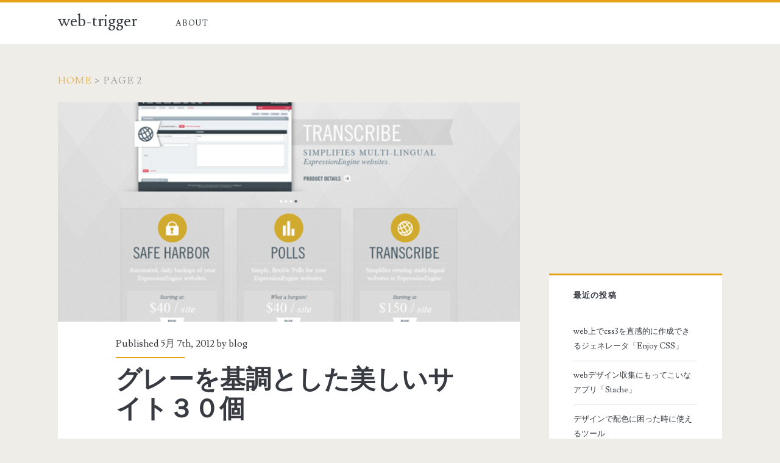

--- FILE ---
content_type: text/html; charset=UTF-8
request_url: http://blog.alan-trigger.info/?paged=2
body_size: 35553
content:
<!DOCTYPE html>
<html lang="ja">

<head>

    <!--[if lt IE 7 ]> <html class="ie6"> <![endif]-->
    <!--[if IE 7 ]>    <html class="ie7"> <![endif]-->
    <!--[if IE 8 ]>    <html class="ie8"> <![endif]-->
    <!--[if lt IE 9]>
        <script src="http://blog.alan-trigger.info/wp-content/themes/ignite/js/html5shiv/html5shiv.js"></script>
    <![endif]-->
    <!--[if IE 9 ]><html class="ie9"> <![endif]-->
    <!--[if (gt IE 9)|!(IE)]><!--> <html> <!--<![endif]-->
    
    <meta charset="UTF-8" />
    <title>web-trigger - 2/3 - </title>

    <!-- set width to the device viewing the site -->
    <meta name="viewport" content="width=device-width" />

    
<!-- This site is optimized with the Yoast WordPress SEO plugin v1.1.5 - http://yoast.com/wordpress/seo/ -->
<link rel="canonical" href="http://blog.alan-trigger.info/?paged=2" />
<link rel="prev" href="http://blog.alan-trigger.info/" />
<link rel="next" href="http://blog.alan-trigger.info/?paged=3" />
<meta name="robots" content="noindex,follow"/>
<!-- / Yoast WordPress SEO plugin. -->

<meta name="generator" content="WordPress 3.8.41" />
<meta name="template" content="Ignite 1.03" />
<link rel="alternate" type="application/rss+xml" title="web-trigger &raquo; フィード" href="http://blog.alan-trigger.info/?feed=rss2" />
<link rel="alternate" type="application/rss+xml" title="web-trigger &raquo; コメントフィード" href="http://blog.alan-trigger.info/?feed=comments-rss2" />
<link rel='stylesheet' id='style-css'  href='http://blog.alan-trigger.info/wp-content/themes/ignite/style.min.css?ver=1.03' type='text/css' media='all' />
<link rel='stylesheet' id='gallery-css'  href='http://blog.alan-trigger.info/wp-content/themes/ignite/library/css/gallery.min.css?ver=20130526' type='text/css' media='all' />
<link rel='stylesheet' id='contact-form-7-css'  href='http://blog.alan-trigger.info/wp-content/plugins/contact-form-7/includes/css/styles.css?ver=3.6' type='text/css' media='all' />
<link rel='stylesheet' id='google-fonts-css'  href='//fonts.googleapis.com/css?family=Lusitana%3A400%2C700&#038;ver=3.8.41' type='text/css' media='all' />
<link rel='stylesheet' id='font-awesome-css'  href='http://blog.alan-trigger.info/wp-content/themes/ignite/assets/font-awesome/css/font-awesome.min.css?ver=3.8.41' type='text/css' media='all' />
<link rel='stylesheet' id='core3.0-css'  href='http://blog.alan-trigger.info/wp-content/plugins/wp-syntaxhighlighter/syntaxhighlighter3/styles/shCore.css?ver=3.0' type='text/css' media='all' />
<link rel='stylesheet' id='core-Eclipse3.0-css'  href='http://blog.alan-trigger.info/wp-content/plugins/wp-syntaxhighlighter/syntaxhighlighter3/styles/shCoreEclipse.css?ver=3.0' type='text/css' media='all' />
<link rel='stylesheet' id='theme-Eclipse3.0-css'  href='http://blog.alan-trigger.info/wp-content/plugins/wp-syntaxhighlighter/syntaxhighlighter3/styles/shThemeEclipse.css?ver=3.0' type='text/css' media='all' />
<script type='text/javascript' src='http://blog.alan-trigger.info/wp-includes/js/jquery/jquery.js?ver=1.10.2'></script>
<script type='text/javascript' src='http://blog.alan-trigger.info/wp-includes/js/jquery/jquery-migrate.min.js?ver=1.2.1'></script>
<link rel="EditURI" type="application/rsd+xml" title="RSD" href="http://blog.alan-trigger.info/xmlrpc.php?rsd" />
<link rel="wlwmanifest" type="application/wlwmanifest+xml" href="http://blog.alan-trigger.info/wp-includes/wlwmanifest.xml" /> 

<!-- WP SyntaxHighlighter Ver.1.7.1 CSS for code Begin -->
<style type='text/css'>
.syntaxhighlighter,
.syntaxhighlighter a,
.syntaxhighlighter div,
.syntaxhighlighter code,
.syntaxhighlighter table,
.syntaxhighlighter table td,
.syntaxhighlighter table tr,
.syntaxhighlighter table tbody,
.syntaxhighlighter table thead,
.syntaxhighlighter table caption,
.syntaxhighlighter textarea {
font-size: 12px !important; /* Set the font size in pixels */  
font-family: "Consolas", "Bitstream Vera Sans Mono", "Courier New", Courier, monospace !important; /* Set the font type */  
}
.syntaxhighlighter table caption {
/* For Title(Caption) */  
font-size: 14px !important; /* Set the font size in pixels */  
font-family: "Consolas", "Bitstream Vera Sans Mono", "Courier New", Courier, monospace !important; /* Set the font type */  
}
.syntaxhighlighter.nogutter td.code .line {
/* Set the left padding space when no-gutter in ver. 3.0 */  
padding-left: 3px !important;
}
.syntaxhighlighter {
/* For Chrome/Safari(WebKit) */  
/* Hide the superfluous vertical scrollbar in ver. 3.0 */  
overflow-y: hidden !important;
padding: 1px !important;
}
.widget-area.syntaxhighlighter a,
.widget-area.syntaxhighlighter div,
.widget-area.syntaxhighlighter code,
.widget-area.syntaxhighlighter table,
.widget-area.syntaxhighlighter table td,
.widget-area.syntaxhighlighter table tr,
.widget-area.syntaxhighlighter table tbody,
.widget-area.syntaxhighlighter table thead,
.widget-area.syntaxhighlighter table caption,
.widget-area.syntaxhighlighter textarea {
/* For Widget */  
font-size: 14px !important; /* Set the font size in pixels */  
font-family: "Consolas", "Bitstream Vera Sans Mono", "Courier New", Courier, monospace !important; /* Set the font type */  
}
.widget-area table caption {
/* For Widget */  
/* For Title(Caption) */  
font-size: 10px !important; /* Set the font size in pixels */  
font-family: "Consolas", "Bitstream Vera Sans Mono", "Courier New", Courier, monospace !important; /* Set the font type */  
}
</style>
<!-- WP SyntaxHighlighter Ver.1.7.1 CSS for code End -->

</head>

<body id="ignite" class="home blog paged paged-2">

<!--skip to content link-->
<a class="skip-content" href="#main">Skip to content</a>

<header class="site-header" id="site-header" role="banner">

	<div class="title-info">
		<h1 class='site-title'><a href='http://blog.alan-trigger.info' title='web-trigger'>web-trigger</a></h1>	</div>
	
	<button id="toggle-navigation" class="toggle-navigation"><i class="fa fa-bars"></i></button>

<div class="menu-container menu-primary" id="menu-primary" role="navigation">

    <p></p>

    <div class="menu-unset"><ul><li class="page_item page-item-2"><a href="http://blog.alan-trigger.info/?page_id=2">about</a></li></ul></div>

    
</div><!-- #menu-primary .menu-container -->
</header>
<div id="overflow-container" class="overflow-container">

    
		<div class="breadcrumb-trail breadcrumbs" itemprop="breadcrumb"><span class="trail-begin"><a href="http://blog.alan-trigger.info" title="web-trigger" rel="home">Home</a></span>
			 <span class="sep">></span> <span class="trail-end">Page 2</span>
		</div>    <div id="main" class="main" role="main">   
    <div class='excerpt hentry post publish post-1 odd author-blog category-4 has-featured-image'>
    	<div class='featured-image' style="background-image: url('http://blog.alan-trigger.info/wp-content/uploads/2012/05/gray_webdesign_inspiration_05_eeharbor.jpg')"></div>        <div class="excerpt-meta-top">
            Published 5月 7th, 2012 by <a href="http://blog.alan-trigger.info/?author=1" title="blog による投稿" rel="author">blog</a>        </div>
		<div class='excerpt-header'>
			<h1 class='excerpt-title'>
				<a href="http://blog.alan-trigger.info/?p=169">グレーを基調とした美しいサイト３０個</a>
			</h1>
		</div>
		<div class='excerpt-content'>
			<article>
				<p>グレーベースでのwebサイトが増えてきているような気がします&#8230;</p>
<p><a class='more-link' href='http://blog.alan-trigger.info/?p=169'>Read More <span class='screen-reader-text'>グレーを基調とした美しいサイト３０個</span></a></p>			</article>
		</div>
        <div class="excerpt-categories"><p><i class='fa fa-folder-open'></i><a href="http://blog.alan-trigger.info/?cat=4" title="View all posts in デザイン・配色">デザイン・配色</a></p></div>
        <div class="excerpt-tags"></div>
	</div>
    <div class='excerpt hentry post publish post-2 even alt author-blog category-4 has-featured-image'>
    	<div class='featured-image' style="background-image: url('http://blog.alan-trigger.info/wp-content/uploads/2012/05/0261-06_minimalist_portfolio_webdesign_inspiratio_igorzagnienski.jpg')"></div>        <div class="excerpt-meta-top">
            Published 5月 2nd, 2012 by <a href="http://blog.alan-trigger.info/?author=1" title="blog による投稿" rel="author">blog</a>        </div>
		<div class='excerpt-header'>
			<h1 class='excerpt-title'>
				<a href="http://blog.alan-trigger.info/?p=160">ミニマルなデザインのポートフォリオサイト３０個</a>
			</h1>
		</div>
		<div class='excerpt-content'>
			<article>
				<p>ミニマルなデザインのサイトの紹介です。 非常に綺麗で洗練され&#8230;</p>
<p><a class='more-link' href='http://blog.alan-trigger.info/?p=160'>Read More <span class='screen-reader-text'>ミニマルなデザインのポートフォリオサイト３０個</span></a></p>			</article>
		</div>
        <div class="excerpt-categories"><p><i class='fa fa-folder-open'></i><a href="http://blog.alan-trigger.info/?cat=4" title="View all posts in デザイン・配色">デザイン・配色</a></p></div>
        <div class="excerpt-tags"></div>
	</div>
    <div class='excerpt hentry post publish post-3 odd author-blog category-4 has-featured-image'>
    	<div class='featured-image' style="background-image: url('http://blog.alan-trigger.info/wp-content/uploads/2012/04/TokioLab-Realizzazione-Siti-Web-Milano.jpg')"></div>        <div class="excerpt-meta-top">
            Published 4月 18th, 2012 by <a href="http://blog.alan-trigger.info/?author=1" title="blog による投稿" rel="author">blog</a>        </div>
		<div class='excerpt-header'>
			<h1 class='excerpt-title'>
				<a href="http://blog.alan-trigger.info/?p=139">縦長のページで、スクロールアニメーションがあるサイト</a>
			</h1>
		</div>
		<div class='excerpt-content'>
			<article>
				<p>最近縦長のページを見かけることが多くなってきています。 コン&#8230;</p>
<p><a class='more-link' href='http://blog.alan-trigger.info/?p=139'>Read More <span class='screen-reader-text'>縦長のページで、スクロールアニメーションがあるサイト</span></a></p>			</article>
		</div>
        <div class="excerpt-categories"><p><i class='fa fa-folder-open'></i><a href="http://blog.alan-trigger.info/?cat=4" title="View all posts in デザイン・配色">デザイン・配色</a></p></div>
        <div class="excerpt-tags"></div>
	</div>
    <div class='excerpt hentry post publish post-4 even alt author-blog category-wordpress has-featured-image'>
    	<div class='featured-image' style="background-image: url('http://blog.alan-trigger.info/wp-content/uploads/2012/04/03.jpg')"></div>        <div class="excerpt-meta-top">
            Published 4月 17th, 2012 by <a href="http://blog.alan-trigger.info/?author=1" title="blog による投稿" rel="author">blog</a>        </div>
		<div class='excerpt-header'>
			<h1 class='excerpt-title'>
				<a href="http://blog.alan-trigger.info/?p=134">シンプル、ミニマルなフリーのwordpressテーマ20個</a>
			</h1>
		</div>
		<div class='excerpt-content'>
			<article>
				<p>なかなか高品質なテーマがフリーでゲットできます。 こうゆうの&#8230;</p>
<p><a class='more-link' href='http://blog.alan-trigger.info/?p=134'>Read More <span class='screen-reader-text'>シンプル、ミニマルなフリーのwordpressテーマ20個</span></a></p>			</article>
		</div>
        <div class="excerpt-categories"><p><i class='fa fa-folder-open'></i><a href="http://blog.alan-trigger.info/?cat=8" title="View all posts in WordPress">WordPress</a></p></div>
        <div class="excerpt-tags"></div>
	</div>
    <div class='excerpt hentry post publish post-5 odd author-blog category-web no-featured-image'>
    	        <div class="excerpt-meta-top">
            Published 4月 11th, 2012 by <a href="http://blog.alan-trigger.info/?author=1" title="blog による投稿" rel="author">blog</a>        </div>
		<div class='excerpt-header'>
			<h1 class='excerpt-title'>
				<a href="http://blog.alan-trigger.info/?p=128">デザインをする時にあると便利なPSD素材。しかも無料！</a>
			</h1>
		</div>
		<div class='excerpt-content'>
			<article>
				<p>・Facebookの新しいタイムラインをデザインする際に便利&#8230;</p>
<p><a class='more-link' href='http://blog.alan-trigger.info/?p=128'>Read More <span class='screen-reader-text'>デザインをする時にあると便利なPSD素材。しかも無料！</span></a></p>			</article>
		</div>
        <div class="excerpt-categories"><p><i class='fa fa-folder-open'></i><a href="http://blog.alan-trigger.info/?cat=17" title="View all posts in web素材">web素材</a></p></div>
        <div class="excerpt-tags"></div>
	</div>
    <div class='excerpt hentry post publish post-6 even alt author-blog category-web no-featured-image'>
    	        <div class="excerpt-meta-top">
            Published 3月 28th, 2012 by <a href="http://blog.alan-trigger.info/?author=1" title="blog による投稿" rel="author">blog</a>        </div>
		<div class='excerpt-header'>
			<h1 class='excerpt-title'>
				<a href="http://blog.alan-trigger.info/?p=122">web制作に関わる人のための・・・</a>
			</h1>
		</div>
		<div class='excerpt-content'>
			<article>
				<p>WebDesignBlogSearch &#8211; We&#8230;</p>
<p><a class='more-link' href='http://blog.alan-trigger.info/?p=122'>Read More <span class='screen-reader-text'>web制作に関わる人のための・・・</span></a></p>			</article>
		</div>
        <div class="excerpt-categories"><p><i class='fa fa-folder-open'></i><a href="http://blog.alan-trigger.info/?cat=7" title="View all posts in webサービス紹介(制作サポート系)">webサービス紹介(制作サポート系)</a></p></div>
        <div class="excerpt-tags"></div>
	</div>
    <div class='excerpt hentry post publish post-7 odd author-blog category-jquery no-featured-image'>
    	        <div class="excerpt-meta-top">
            Published 3月 21st, 2012 by <a href="http://blog.alan-trigger.info/?author=1" title="blog による投稿" rel="author">blog</a>        </div>
		<div class='excerpt-header'>
			<h1 class='excerpt-title'>
				<a href="http://blog.alan-trigger.info/?p=116">カルーセルスライダーbxSlider</a>
			</h1>
		</div>
		<div class='excerpt-content'>
			<article>
				<p>webサイトのメインビジュアルやバナーの箇所で使われる便利な&#8230;</p>
<p><a class='more-link' href='http://blog.alan-trigger.info/?p=116'>Read More <span class='screen-reader-text'>カルーセルスライダーbxSlider</span></a></p>			</article>
		</div>
        <div class="excerpt-categories"><p><i class='fa fa-folder-open'></i><a href="http://blog.alan-trigger.info/?cat=6" title="View all posts in jQuery">jQuery</a></p></div>
        <div class="excerpt-tags"></div>
	</div>
    <div class='excerpt hentry post publish post-8 even alt author-blog category-web has-featured-image'>
    	<div class='featured-image' style="background-image: url('http://blog.alan-trigger.info/wp-content/uploads/2012/03/Screenshot_11.jpg')"></div>        <div class="excerpt-meta-top">
            Published 3月 14th, 2012 by <a href="http://blog.alan-trigger.info/?author=1" title="blog による投稿" rel="author">blog</a>        </div>
		<div class='excerpt-header'>
			<h1 class='excerpt-title'>
				<a href="http://blog.alan-trigger.info/?p=102">35個の高品質でフリーなHTMLテンプレート</a>
			</h1>
		</div>
		<div class='excerpt-content'>
			<article>
				<p>ポートフォリオのためのHTMLサイトのテンプレートです。 写&#8230;</p>
<p><a class='more-link' href='http://blog.alan-trigger.info/?p=102'>Read More <span class='screen-reader-text'>35個の高品質でフリーなHTMLテンプレート</span></a></p>			</article>
		</div>
        <div class="excerpt-categories"><p><i class='fa fa-folder-open'></i><a href="http://blog.alan-trigger.info/?cat=17" title="View all posts in web素材">web素材</a></p></div>
        <div class="excerpt-tags"></div>
	</div>
    <div class='excerpt hentry post publish post-9 odd author-blog category-web no-featured-image'>
    	        <div class="excerpt-meta-top">
            Published 3月 14th, 2012 by <a href="http://blog.alan-trigger.info/?author=1" title="blog による投稿" rel="author">blog</a>        </div>
		<div class='excerpt-header'>
			<h1 class='excerpt-title'>
				<a href="http://blog.alan-trigger.info/?p=108">ストライプ、チェック柄のパターンを作ってみた</a>
			</h1>
		</div>
		<div class='excerpt-content'>
			<article>
				<p>デザインの案件で必要になったので、今後好きな色にしたい時に簡&#8230;</p>
<p><a class='more-link' href='http://blog.alan-trigger.info/?p=108'>Read More <span class='screen-reader-text'>ストライプ、チェック柄のパターンを作ってみた</span></a></p>			</article>
		</div>
        <div class="excerpt-categories"><p><i class='fa fa-folder-open'></i><a href="http://blog.alan-trigger.info/?cat=17" title="View all posts in web素材">web素材</a></p></div>
        <div class="excerpt-tags"></div>
	</div>
    <div class='excerpt hentry post publish post-10 even alt author-blog category-16 has-featured-image'>
    	<div class='featured-image' style="background-image: url('http://blog.alan-trigger.info/wp-content/uploads/2012/03/Screenshot_1.jpg')"></div>        <div class="excerpt-meta-top">
            Published 3月 9th, 2012 by <a href="http://blog.alan-trigger.info/?author=1" title="blog による投稿" rel="author">blog</a>        </div>
		<div class='excerpt-header'>
			<h1 class='excerpt-title'>
				<a href="http://blog.alan-trigger.info/?p=98">Photoshopで作れる高品質なアイコンのチュートリアル</a>
			</h1>
		</div>
		<div class='excerpt-content'>
			<article>
				<p>Photoshopで制作してあるキレイなアイコンのチュートリ&#8230;</p>
<p><a class='more-link' href='http://blog.alan-trigger.info/?p=98'>Read More <span class='screen-reader-text'>Photoshopで作れる高品質なアイコンのチュートリアル</span></a></p>			</article>
		</div>
        <div class="excerpt-categories"><p><i class='fa fa-folder-open'></i><a href="http://blog.alan-trigger.info/?cat=16" title="View all posts in チュートリアル">チュートリアル</a></p></div>
        <div class="excerpt-tags"></div>
	</div>

           
    <div class="loop-pagination-container">
        <nav class="pagination loop-pagination"><a class="prev page-numbers" href="/">&laquo; 前へ</a>
<a class='page-numbers' href='/'>1</a>
<span class='page-numbers current'>2</span>
<a class='page-numbers' href='/?paged=3'>3</a>
<a class="next page-numbers" href="/?paged=3">次へ &raquo;</a></nav>    </div><iframe src="http://rcm-fe.amazon-adsystem.com/e/cm?t=alantrigger-22&o=9&p=48&l=ur1&category=pc_store&f=ifr" width="728" height="90" scrolling="no" border="0" marginwidth="0" style="border:none;" frameborder="0"></iframe>
    
</div> <!-- .main -->

<div id="sidebar-primary-container" class="sidebar-primary-container">
    
    <div class="sidebar sidebar-primary" id="sidebar-primary" role="complementary">
<script async src="//pagead2.googlesyndication.com/pagead/js/adsbygoogle.js"></script>
<!-- スクエア250 -->
<ins class="adsbygoogle"
     style="display:inline-block;width:250px;height:250px"
     data-ad-client="ca-pub-4404786260064645"
     data-ad-slot="6371538492"></ins>
<script>
(adsbygoogle = window.adsbygoogle || []).push({});
</script>

        		<section id="recent-posts-2" class="widget widget_recent_entries widget-widget_recent_entries">		<h3 class="widget-title">最近の投稿</h3>		<ul>
					<li>
				<a href="http://blog.alan-trigger.info/?p=297">web上でcss3を直感的に作成できるジェネレータ「Enjoy CSS」</a>
						</li>
					<li>
				<a href="http://blog.alan-trigger.info/?p=290">webデザイン収集にもってこいなアプリ「Stache」</a>
						</li>
					<li>
				<a href="http://blog.alan-trigger.info/?p=253">デザインで配色に困った時に使えるツール</a>
						</li>
					<li>
				<a href="http://blog.alan-trigger.info/?p=244">IE対策 &#8211; IEと仲良く付き合う方法 -</a>
						</li>
					<li>
				<a href="http://blog.alan-trigger.info/?p=235">スマートフォンで縦向き、横向き時のイベントを取得する</a>
						</li>
				</ul>
		</section><section id="hybrid-categories-2" class="widget categories widget-categories"><h3 class="widget-title">カテゴリー</h3><ul class="xoxo categories"><li class="cat-item cat-item-5"><a href="http://blog.alan-trigger.info/?cat=5" title="HTML5,css3 に含まれる投稿をすべて表示">HTML5,css3</a></li><li class="cat-item cat-item-6"><a href="http://blog.alan-trigger.info/?cat=6" title="jQuery に含まれる投稿をすべて表示">jQuery</a></li><li class="cat-item cat-item-9"><a href="http://blog.alan-trigger.info/?cat=9" title="MovableType に含まれる投稿をすべて表示">MovableType</a></li><li class="cat-item cat-item-15"><a href="http://blog.alan-trigger.info/?cat=15" title="photoshop に含まれる投稿をすべて表示">photoshop</a><ul class='children'><li class="cat-item cat-item-16"><a href="http://blog.alan-trigger.info/?cat=16" title="チュートリアル に含まれる投稿をすべて表示">チュートリアル</a></li></ul></li><li class="cat-item cat-item-7"><a href="http://blog.alan-trigger.info/?cat=7" title="webサービス紹介(制作サポート系</span> に含まれる投稿をすべて表示">webサービス紹介(制作サポート系</span></a></li><li class="cat-item cat-item-20"><a href="http://blog.alan-trigger.info/?cat=20" title="web制作サポート に含まれる投稿をすべて表示">web制作サポート</a></li><li class="cat-item cat-item-17"><a href="http://blog.alan-trigger.info/?cat=17" title="web素材 に含まれる投稿をすべて表示">web素材</a></li><li class="cat-item cat-item-8"><a href="http://blog.alan-trigger.info/?cat=8" title="WordPress に含まれる投稿をすべて表示">WordPress</a></li><li class="cat-item cat-item-11"><a href="http://blog.alan-trigger.info/?cat=11" title="その他web開発 に含まれる投稿をすべて表示">その他web開発</a></li><li class="cat-item cat-item-13"><a href="http://blog.alan-trigger.info/?cat=13" title="スマートフォン関係 に含まれる投稿をすべて表示">スマートフォン関係</a></li><li class="cat-item cat-item-4"><a href="http://blog.alan-trigger.info/?cat=4" title="デザイン・配色 に含まれる投稿をすべて表示">デザイン・配色</a></li><li class="cat-item cat-item-12"><a href="http://blog.alan-trigger.info/?cat=12" title="バグとかの解決 に含まれる投稿をすべて表示">バグとかの解決</a></li></ul><!-- .xoxo .categories --></section><section id="hybrid-calendar-2" class="widget calendar widget-calendar"><h3 class="widget-title">カレンダー</h3><div class="calendar-wrap"><table id="wp-calendar"><caption>2026年1月</caption><thead><tr><th scope="col" title="月曜日">月</th><th scope="col" title="火曜日">火</th><th scope="col" title="水曜日">水</th><th scope="col" title="木曜日">木</th><th scope="col" title="金曜日">金</th><th scope="col" title="土曜日">土</th><th scope="col" title="日曜日">日</th></tr></thead><tfoot><tr><td colspan="3" id="prev"><a href="http://blog.alan-trigger.info/?m=201408" title="2014年8月の投稿を表示">&laquo; 8月</a></td><td class="pad">&nbsp;</td><td colspan="3" id="next" class="pad">&nbsp;</td></tr></tfoot><tbody><tr><td colspan="3" class="pad">&nbsp;</td><td>1</td><td>2</td><td>3</td><td>4</td></tr><tr><td>5</td><td>6</td><td>7</td><td>8</td><td>9</td><td>10</td><td>11</td></tr><tr><td>12</td><td>13</td><td>14</td><td>15</td><td>16</td><td>17</td><td>18</td></tr><tr><td>19</td><td>20</td><td>21</td><td id="today">22</td><td>23</td><td>24</td><td>25</td></tr><tr><td>26</td><td>27</td><td>28</td><td>29</td><td>30</td><td>31</td><td class="pad" colspan="1">&nbsp;</td></tr></tbody></table></div><!-- .calendar-wrap --></section><section id="hybrid-tags-2" class="widget tags widget-tags"><h3 class="widget-title">Tags</h3><p class="term-cloud post_tag-cloud"><a href='http://blog.alan-trigger.info/?tag=css3' class='tag-link-21' title='1件のトピック' style='font-size: 8pt;'>css3</a> <a href='http://blog.alan-trigger.info/?tag=web%e3%83%84%e3%83%bc%e3%83%ab' class='tag-link-22' title='1件のトピック' style='font-size: 8pt;'>webツール</a> <a href='http://blog.alan-trigger.info/?tag=%e3%83%87%e3%82%b6%e3%82%a4%e3%83%b3' class='tag-link-23' title='1件のトピック' style='font-size: 8pt;'>デザイン</a></p></section><section id="hybrid-search-2" class="widget search widget-search"><h3 class="widget-title">検索</h3><form method="get" class="search-form" id="search-formhybrid-search" action="http://blog.alan-trigger.info/"><div><input class="search-text" type="text" name="s" id="search-texthybrid-search" value="" onfocus="if(this.value==this.defaultValue)this.value='';" onblur="if(this.value=='')this.value=this.defaultValue;" /><input class="search-submit button" name="submit" type="submit" id="search-submithybrid-search" value="検索" /></div></form></section><section id="hybrid-archives-2" class="widget archives widget-archives"><h3 class="widget-title">Archives</h3><ul class="xoxo archives"><li><a href='http://blog.alan-trigger.info/?m=201408'>2014年8月</a></li><li><a href='http://blog.alan-trigger.info/?m=201406'>2014年6月</a></li><li><a href='http://blog.alan-trigger.info/?m=201209'>2012年9月</a></li><li><a href='http://blog.alan-trigger.info/?m=201208'>2012年8月</a></li><li><a href='http://blog.alan-trigger.info/?m=201207'>2012年7月</a></li><li><a href='http://blog.alan-trigger.info/?m=201206'>2012年6月</a></li><li><a href='http://blog.alan-trigger.info/?m=201205'>2012年5月</a></li><li><a href='http://blog.alan-trigger.info/?m=201204'>2012年4月</a></li><li><a href='http://blog.alan-trigger.info/?m=201203'>2012年3月</a></li><li><a href='http://blog.alan-trigger.info/?m=201202'>2012年2月</a></li></ul><!-- .xoxo .archives --></section>		<section id="recent-posts-3" class="widget widget_recent_entries widget-widget_recent_entries">		<h3 class="widget-title">最近の投稿</h3>		<ul>
					<li>
				<a href="http://blog.alan-trigger.info/?p=297">web上でcss3を直感的に作成できるジェネレータ「Enjoy CSS」</a>
						</li>
					<li>
				<a href="http://blog.alan-trigger.info/?p=290">webデザイン収集にもってこいなアプリ「Stache」</a>
						</li>
					<li>
				<a href="http://blog.alan-trigger.info/?p=253">デザインで配色に困った時に使えるツール</a>
						</li>
					<li>
				<a href="http://blog.alan-trigger.info/?p=244">IE対策 &#8211; IEと仲良く付き合う方法 -</a>
						</li>
					<li>
				<a href="http://blog.alan-trigger.info/?p=235">スマートフォンで縦向き、横向き時のイベントを取得する</a>
						</li>
				</ul>
		</section>
    </div><!-- #sidebar-primary -->

</div>

</div> <!-- .overflow-container -->

<footer class="site-footer" role="contentinfo">
    <h3><a href="http://blog.alan-trigger.info">web-trigger</a></h3>
    <span></span>
    
</footer>
<script>
  (function(i,s,o,g,r,a,m){i['GoogleAnalyticsObject']=r;i[r]=i[r]||function(){
  (i[r].q=i[r].q||[]).push(arguments)},i[r].l=1*new Date();a=s.createElement(o),
  m=s.getElementsByTagName(o)[0];a.async=1;a.src=g;m.parentNode.insertBefore(a,m)
  })(window,document,'script','//www.google-analytics.com/analytics.js','ga');

  ga('create', 'UA-17821137-3', 'auto');
  ga('send', 'pageview');

</script>

<!-- WP SyntaxHighlighter Ver.1.7.1 Begin -->
<script type="text/javascript" src="http://blog.alan-trigger.info/wp-content/plugins/wp-syntaxhighlighter/syntaxhighlighter3/scripts/shCore.js?ver=3.0"></script>
<script type="text/javascript" src="http://blog.alan-trigger.info/wp-content/plugins/wp-syntaxhighlighter/syntaxhighlighter3/scripts/shAutoloader.js?ver=3.0"></script>
<script type="text/javascript" src="http://blog.alan-trigger.info/wp-content/plugins/wp-syntaxhighlighter/syntaxhighlighter3/scripts/shBrushXml.js?ver=3.0"></script>
<script type="text/javascript">//<![CDATA[
	SyntaxHighlighter.autoloader(
	"applescript	http://blog.alan-trigger.info/wp-content/plugins/wp-syntaxhighlighter/syntaxhighlighter3/scripts/shBrushAppleScript.js?ver=3.0"
	,"as3 actionscript3	http://blog.alan-trigger.info/wp-content/plugins/wp-syntaxhighlighter/syntaxhighlighter3/scripts/shBrushAS3.js?ver=3.0"
	,"bash shell	http://blog.alan-trigger.info/wp-content/plugins/wp-syntaxhighlighter/syntaxhighlighter3/scripts/shBrushBash.js?ver=3.0"
	,"cf coldfusion	http://blog.alan-trigger.info/wp-content/plugins/wp-syntaxhighlighter/syntaxhighlighter3/scripts/shBrushColdFusion.js?ver=3.0"
	,"cpp c	http://blog.alan-trigger.info/wp-content/plugins/wp-syntaxhighlighter/syntaxhighlighter3/scripts/shBrushCpp.js?ver=3.0"
	,"c# c-sharp csharp	http://blog.alan-trigger.info/wp-content/plugins/wp-syntaxhighlighter/syntaxhighlighter3/scripts/shBrushCSharp.js?ver=3.0"
	,"css	http://blog.alan-trigger.info/wp-content/plugins/wp-syntaxhighlighter/syntaxhighlighter3/scripts/shBrushCss.js?ver=3.0"
	,"delphi pas pascal	http://blog.alan-trigger.info/wp-content/plugins/wp-syntaxhighlighter/syntaxhighlighter3/scripts/shBrushDelphi.js?ver=3.0"
	,"diff patch	http://blog.alan-trigger.info/wp-content/plugins/wp-syntaxhighlighter/syntaxhighlighter3/scripts/shBrushDiff.js?ver=3.0"
	,"erl erlang	http://blog.alan-trigger.info/wp-content/plugins/wp-syntaxhighlighter/syntaxhighlighter3/scripts/shBrushErlang.js?ver=3.0"
	,"groovy	http://blog.alan-trigger.info/wp-content/plugins/wp-syntaxhighlighter/syntaxhighlighter3/scripts/shBrushGroovy.js?ver=3.0"
	,"java	http://blog.alan-trigger.info/wp-content/plugins/wp-syntaxhighlighter/syntaxhighlighter3/scripts/shBrushJava.js?ver=3.0"
	,"jfx javafx	http://blog.alan-trigger.info/wp-content/plugins/wp-syntaxhighlighter/syntaxhighlighter3/scripts/shBrushJavaFX.js?ver=3.0"
	,"js jscript javascript	http://blog.alan-trigger.info/wp-content/plugins/wp-syntaxhighlighter/syntaxhighlighter3/scripts/shBrushJScript.js?ver=3.0"
	,"perl pl	http://blog.alan-trigger.info/wp-content/plugins/wp-syntaxhighlighter/syntaxhighlighter3/scripts/shBrushPerl.js?ver=3.0"
	,"php	http://blog.alan-trigger.info/wp-content/plugins/wp-syntaxhighlighter/syntaxhighlighter3/scripts/shBrushPhp.js?ver=3.0"
	,"plain text	http://blog.alan-trigger.info/wp-content/plugins/wp-syntaxhighlighter/syntaxhighlighter3/scripts/shBrushPlain.js?ver=3.0"
	,"ps powershell	http://blog.alan-trigger.info/wp-content/plugins/wp-syntaxhighlighter/syntaxhighlighter3/scripts/shBrushPowerShell.js?ver=3.0"
	,"py python	http://blog.alan-trigger.info/wp-content/plugins/wp-syntaxhighlighter/syntaxhighlighter3/scripts/shBrushPython.js?ver=3.0"
	,"rails ror ruby rb	http://blog.alan-trigger.info/wp-content/plugins/wp-syntaxhighlighter/syntaxhighlighter3/scripts/shBrushRuby.js?ver=3.0"
	,"sass scss	http://blog.alan-trigger.info/wp-content/plugins/wp-syntaxhighlighter/syntaxhighlighter3/scripts/shBrushSass.js?ver=3.0"
	,"scala	http://blog.alan-trigger.info/wp-content/plugins/wp-syntaxhighlighter/syntaxhighlighter3/scripts/shBrushScala.js?ver=3.0"
	,"sql	http://blog.alan-trigger.info/wp-content/plugins/wp-syntaxhighlighter/syntaxhighlighter3/scripts/shBrushSql.js?ver=3.0"
	,"vb vbnet	http://blog.alan-trigger.info/wp-content/plugins/wp-syntaxhighlighter/syntaxhighlighter3/scripts/shBrushVb.js?ver=3.0"
	,"xml xhtml xslt html	http://blog.alan-trigger.info/wp-content/plugins/wp-syntaxhighlighter/syntaxhighlighter3/scripts/shBrushXml.js?ver=3.0"
	);
	SyntaxHighlighter.defaults['auto-links'] = true;
	SyntaxHighlighter.defaults['quick-code'] = true;
	SyntaxHighlighter.defaults['title'] = '';
	SyntaxHighlighter.defaults['class-name'] = 'notranslate';
	SyntaxHighlighter.defaults['collapse'] = false;
	SyntaxHighlighter.defaults['first-line'] = 1;
	SyntaxHighlighter.defaults['gutter'] = true;
	SyntaxHighlighter.defaults['pad-line-numbers'] = false;
	SyntaxHighlighter.defaults['smart-tabs'] = true;
	SyntaxHighlighter.defaults['tab-size'] = 4;
	SyntaxHighlighter.defaults['toolbar'] = true;
 SyntaxHighlighter.config.strings.expandSource = 'ソースを展開';
	SyntaxHighlighter.config.strings.help = '?';
	SyntaxHighlighter.config.strings.alert = 'SyntaxHighlighter\n\n';
	SyntaxHighlighter.config.strings.noBrush = "指定の言語に対応するブラシ（言語定義ファイル）が読み込まれていません。: ";
	SyntaxHighlighter.config.strings.brushNotHtmlScript = "指定の言語は、html-scriptオプションに対応していません。: ";
	SyntaxHighlighter.all();
	
//]]></script>
<!-- WP SyntaxHighlighter Ver.1.7.1 End -->
<script type='text/javascript' src='http://blog.alan-trigger.info/wp-content/plugins/contact-form-7/includes/js/jquery.form.min.js?ver=3.46.0-2013.11.21'></script>
<script type='text/javascript'>
/* <![CDATA[ */
var _wpcf7 = {"loaderUrl":"http:\/\/blog.alan-trigger.info\/wp-content\/plugins\/contact-form-7\/images\/ajax-loader.gif","sending":"\u9001\u4fe1\u4e2d ..."};
/* ]]> */
</script>
<script type='text/javascript' src='http://blog.alan-trigger.info/wp-content/plugins/contact-form-7/includes/js/scripts.js?ver=3.6'></script>
<script type='text/javascript' src='http://blog.alan-trigger.info/wp-content/themes/ignite/js/functions.min.js?ver=3.8.41'></script>
<script type='text/javascript' src='http://blog.alan-trigger.info/wp-content/themes/ignite/js/fitvids.min.js?ver=3.8.41'></script>
<script type='text/javascript' src='http://blog.alan-trigger.info/wp-content/themes/ignite/js/placeholders.min.js?ver=3.8.41'></script>
<script type='text/javascript' src='http://blog.alan-trigger.info/wp-content/themes/ignite/js/respond.min.js?ver=3.8.41'></script>
<script type='text/javascript' src='http://blog.alan-trigger.info/wp-content/themes/ignite/js/tappy.min.js?ver=3.8.41'></script>
</body>
</html>

--- FILE ---
content_type: text/html; charset=utf-8
request_url: https://www.google.com/recaptcha/api2/aframe
body_size: 268
content:
<!DOCTYPE HTML><html><head><meta http-equiv="content-type" content="text/html; charset=UTF-8"></head><body><script nonce="qaWmjq0KVktz7QYVviMn5g">/** Anti-fraud and anti-abuse applications only. See google.com/recaptcha */ try{var clients={'sodar':'https://pagead2.googlesyndication.com/pagead/sodar?'};window.addEventListener("message",function(a){try{if(a.source===window.parent){var b=JSON.parse(a.data);var c=clients[b['id']];if(c){var d=document.createElement('img');d.src=c+b['params']+'&rc='+(localStorage.getItem("rc::a")?sessionStorage.getItem("rc::b"):"");window.document.body.appendChild(d);sessionStorage.setItem("rc::e",parseInt(sessionStorage.getItem("rc::e")||0)+1);localStorage.setItem("rc::h",'1769073886795');}}}catch(b){}});window.parent.postMessage("_grecaptcha_ready", "*");}catch(b){}</script></body></html>

--- FILE ---
content_type: text/css
request_url: http://blog.alan-trigger.info/wp-content/themes/ignite/style.min.css?ver=1.03
body_size: 22043
content:
*,:after,:before{-moz-box-sizing:border-box;-webkit-box-sizing:border-box;box-sizing:border-box}body{font-size:100%;margin:0;padding:0;font-family:lusitana,serif;line-height:1.5;background:#eeede8;color:#373b41;-webkit-font-smoothing:antialiased;word-wrap:break-word;-ms-word-wrap:break-word;-webkit-hyphens:auto;-moz-hyphens:auto;hyphens:auto}.overflow-container{overflow:hidden}.main{background:#eeede8;margin:0 auto;-webkit-transition:all .3s ease;-moz-transition:all .3s ease;-o-transition:all .3s ease;transition:all .3s ease}.main:after{content:'';position:absolute;top:-12em;left:0;width:100%;background:#373b41;opacity:0;-webkit-transition:opacity .3s ease;-moz-transition:opacity .3s ease;-o-transition:opacity .3s ease;transition:opacity .3s ease}p{margin:1.5em 0}a{color:#e6a117;-webkit-transition:color .2s ease;-moz-transition:color .2s ease;-o-transition:color .2s ease;transition:color .2s ease}a:link{color:#e6a117}a:active,a:hover,a:visited{color:#a87227}h1,h2,h3,h4,h5,h6{font-family:lusitana,serif;margin:0;padding:0;font-weight:400}h1{font-size:2.625em;line-height:1.143}h2{font-size:2.25em;line-height:1.34}h3{font-size:1.625em;line-height:1.85}h4{font-size:1.313em;line-height:1.143}h5{font-size:1.125em;line-height:1.34}h6{font-size:1em}ol,ul{font-size:1em;padding:0;margin:1.5em}ol ol,ol ul,ul ol,ul ul{margin:0 1.5em}li li,ol ol,ol ul,ul ol,ul ul{font-size:1em}pre{word-wrap:break-word;background:#e8eaee;padding:.75em}code{background:#e8eaee;padding:0 .375em}blockquote{margin:1.5em 1.5em 1.5em 0;padding-left:1.5em;border-left:solid 3px #e6a117}blockquote cite{display:block;text-align:right}hr{margin:.69em 0}table{border-spacing:0;border-collapse:collapse;margin:1.5em 0}td,th{padding:.5em .75em;border:solid 1px #000}.alignleft{float:left;margin:0 1.5em 1.5em 0}.alignright{float:right;margin:0 0 1.5em 1.5em}.aligncenter{text-align:center;margin:1.5em auto}.alignnone{margin:1.5em}.aligncenter,.alignleft,.alignnone,.alignright,.size-auto,.size-full,.size-large,.size-medium,.size-thumbnail,img{max-width:100%;height:auto}.wp-caption-text{margin:0 0 1.84502em;font-size:.813em;line-height:1.85;color:#7c7d7f}input,textarea{padding:.8em;width:100%;max-width:27.75em;background:#eeede8;color:#7c7d7f;outline:solid 1px #d9dcdf;border:none;font-family:lusitana,serif;font-size:.813em;line-height:1.85;-webkit-border-radius:0;-moz-border-radius:0;border-radius:0;-webkit-transition:background .2s ease;-moz-transition:background .2s ease;-o-transition:background .2s ease;transition:background .2s ease;-webkit-appearance:none}textarea{max-width:41.625em}input[type=submit]{color:#fff;background:#e6a117;outline:0;max-width:13.875em}input[type=submit]:hover{cursor:pointer;background:#a87227}input[type=search]{margin-right:1.5em;padding-right:.375em}::-webkit-input-placeholder{color:#7c7d7f}:-moz-placeholder{color:#7c7d7f}::-moz-placeholder{color:#7c7d7f}:-ms-input-placeholder{color:#7c7d7f}.excerpt.sticky,.sticky.entry{outline:solid 3px #e6a117}a img{border:none}.site-header{background:#fff;height:4.5em;padding:1.25em 3.703% 0;border-top:solid 4px #e6a117;position:relative}.site-title{font-size:1.625em;line-height:1.85;position:absolute;top:.5em;right:3.703%;z-index:1}.site-title a{text-decoration:none;color:#373b41}.site-title a:hover{color:#e6a117}.site-title img{max-width:6em;max-height:2.25em}.site-title span{position:absolute;opacity:0;z-index:-1}.toggle-navigation{color:#373b41;font-size:1.625em;line-height:1.35;position:absolute;z-index:1;background:0 0;border:none;-webkit-transition:color .2s ease;-moz-transition:color .2s ease;-o-transition:color .2s ease;transition:color .2s ease}.toggle-navigation:hover{cursor:pointer}.menu-primary{background:#373b41;width:100%;min-height:75em;max-width:25em;position:absolute;top:4.275em;left:0;padding-top:1.5em;text-align:center;z-index:-1}.menu-primary p{color:#e6a117;display:inline-block;border-top:solid 2px #303338;border-bottom:solid 2px #303338;padding:1.5em 0}.menu-primary-items,.menu-unset{list-style:none}.menu-primary-items li a,.menu-unset li a{text-decoration:none;color:#fff;text-transform:uppercase;letter-spacing:.08em;margin:1.5em 0;display:block}.menu-primary-items li a:hover,.menu-unset li a:hover{color:#e6a117}.menu-primary-items li ul li a,.menu-unset li ul li a{font-size:.813em;color:#d9dcdf;margin-top:-1.5em}.menu-primary-items li ul li a:hover,.menu-unset li ul li a:hover{color:#fff}.menu-primary-items li ul li ul a,.menu-unset li ul li ul a{color:#7c7d7f}.menu-primary-items ul,.menu-unset ul{list-style:none}.menu-primary-items .current-menu-item>a,.menu-primary-items .current_page_item>a,.menu-unset .current-menu-item>a,.menu-unset .current_page_item>a{color:#e6a117}.social-media-icons{margin-top:3em}.social-media-icons li{display:inline-block}.social-media-icons li a{color:#fff;margin:0 .375em;text-decoration:none}.social-media-icons li a:hover{color:#e6a117}.site-header.toggled .menu-primary{z-index:0}.site-header.toggled+div .main:after,.site-header.toggled+div .sidebar-primary-container:after{bottom:0;opacity:.4}@media all and (min-width:37.5em){.site-header{padding:1.25em 7.407% 0}.site-title{right:7.407%}}@media all and (min-width:50em){.site-header{height:auto;min-height:4.5em;padding:0 11.11%}.site-header:after{content:".";display:block;clear:both;visibility:hidden;line-height:0;height:0}.toggle-navigation{display:none}.title-info{float:left;margin-right:3em;margin-top:1.125em}.site-title{position:static;line-height:1;margin-right:.225em}.menu-primary{position:static;max-width:none;min-height:1px;width:auto;padding:0;text-align:left;background:0 0}.menu-primary p{display:none}.menu-primary-items,.menu-unset{margin:0;line-height:0}.menu-primary-items li,.menu-unset li{float:left;background:#fff;position:relative;-webkit-transition:background .2s ease;-moz-transition:background .2s ease;-o-transition:background .2s ease;transition:background .2s ease}.menu-primary-items li ul,.menu-unset li ul{position:absolute;top:-999em;opacity:0;margin:0;z-index:3;-webkit-backface-visibility:hidden;-moz-backface-visibility:hidden;-ms-backface-visibility:hidden;-o-backface-visibility:hidden;backface-visibility:hidden;-webkit-transition:opacity .2s ease;-moz-transition:opacity .2s ease;-o-transition:opacity .2s ease;transition:opacity .2s ease}.menu-primary-items li ul:focus ul,.menu-primary-items li ul:hover ul,.menu-unset li ul:focus ul,.menu-unset li ul:hover ul{top:0;left:100%}.menu-primary-items li:active>a,.menu-primary-items li:focus>a,.menu-primary-items li:hover>a,.menu-unset li:active>a,.menu-unset li:focus>a,.menu-unset li:hover>a{color:#fff}.menu-primary-items li:active>ul,.menu-primary-items li:focus>ul,.menu-primary-items li:hover>ul,.menu-unset li:active>ul,.menu-unset li:focus>ul,.menu-unset li:hover>ul{top:4.2495em;opacity:1}.menu-primary-items li:active>ul li,.menu-primary-items li:focus>ul li,.menu-primary-items li:hover>ul li,.menu-unset li:active>ul li,.menu-unset li:focus>ul li,.menu-unset li:hover>ul li{min-width:100%}.menu-primary-items li:active>ul li a,.menu-primary-items li:focus>ul li a,.menu-primary-items li:hover>ul li a,.menu-unset li:active>ul li a,.menu-unset li:focus>ul li a,.menu-unset li:hover>ul li a{margin-top:0;color:#373b41;white-space:nowrap}.menu-primary-items li:active>ul li:active>a,.menu-primary-items li:active>ul li:focus>a,.menu-primary-items li:active>ul li:hover>a,.menu-primary-items li:focus>ul li:active>a,.menu-primary-items li:focus>ul li:focus>a,.menu-primary-items li:focus>ul li:hover>a,.menu-primary-items li:hover>ul li:active>a,.menu-primary-items li:hover>ul li:focus>a,.menu-primary-items li:hover>ul li:hover>a,.menu-unset li:active>ul li:active>a,.menu-unset li:active>ul li:focus>a,.menu-unset li:active>ul li:hover>a,.menu-unset li:focus>ul li:active>a,.menu-unset li:focus>ul li:focus>a,.menu-unset li:focus>ul li:hover>a,.menu-unset li:hover>ul li:active>a,.menu-unset li:hover>ul li:focus>a,.menu-unset li:hover>ul li:hover>a{color:#fff}.menu-primary-items li a,.menu-unset li a{color:#373b41;margin:0 .75em;font-size:.813em;line-height:5.231em;letter-spacing:.1em}.menu-primary-items li a:focus,.menu-primary-items li a:hover,.menu-unset li a:focus,.menu-unset li a:hover{color:#fff}.menu-primary-items li:hover,.menu-unset li:hover{background:#e6a117}.menu-primary-items:after,.menu-unset:after{content:".";display:block;clear:both;visibility:hidden;line-height:0;height:0}.social-media-icons{display:none}#menu-primary-items .current-menu-item,#menu-primary-items .current_page_ancestor,#menu-primary-items .current_page_item,.menu-unset .current-menu-item,.menu-unset .current_page_ancestor,.menu-unset .current_page_item{background:#e6a117}#menu-primary-items .current-menu-item>a,#menu-primary-items .current_page_ancestor>a,#menu-primary-items .current_page_item>a,.menu-unset .current-menu-item>a,.menu-unset .current_page_ancestor>a,.menu-unset .current_page_item>a{color:#fff}.menu-unset ul{margin:0}.menu-unset ul:after{content:".";display:block;clear:both;visibility:hidden;line-height:0;height:0}ul.focused{left:0;top:4.2495em!important;opacity:1!important}ul.focused>li>a{margin-top:0!important;color:#373b41;white-space:nowrap}li.focused{background:#e6a117}}@media all and (min-width:56.25em){.site-header{padding:0 7.407%}}@media all and (min-width:62.5em){.menu-primary p{margin:1.0625em 3em 0 -3em;display:inline-block;line-height:2;color:#7c7d7f;border:none;padding:0;float:left}.site-title{float:left}}@media all and (min-width:75em){.menu-primary-items,.menu-unset{float:left}.social-media-icons{display:inline-block;margin:0;float:right}.social-media-icons li a{color:#373b41;line-height:4.25em}.social-media-icons li a:hover{color:#e6a117}.social-media-icons li:last-child a{margin-right:0}}.main,.sidebar-primary-container,.site-footer{padding:1.5em 3.703%}.entry,.excerpt{background:#fff;margin:1.5em auto;padding:0 8% 2.25em}.excerpt.no-featured-image,.no-featured-image.entry{padding-top:1.5em}.featured-image{height:12em;background-size:cover;background-position:50%;position:relative;left:-9.5%;width:119%;margin-bottom:1.5em}.entry-meta-top,.excerpt-meta-top{margin-bottom:.75em;padding-bottom:.75em;position:relative}.entry-meta-top:after,.excerpt-meta-top:after{content:'';position:absolute;width:32%;height:2px;background:#e6a117;bottom:0;left:0}.entry-meta-top a,.excerpt-meta-top a{text-decoration:none;color:#373b41}.entry-meta-top a:link,.entry-meta-top a:visited,.excerpt-meta-top a:link,.excerpt-meta-top a:visited{color:#373b41}.entry-meta-top a:active,.entry-meta-top a:hover,.excerpt-meta-top a:active,.excerpt-meta-top a:hover{color:#e6a117}.entry-title,.excerpt-title{font-weight:700;font-size:1.625em;line-height:1.385;word-wrap:break-word;-ms-word-wrap:break-word}.entry-title a,.excerpt-title a{color:#373b41;text-decoration:none}.entry-title a:link,.entry-title a:visited,.excerpt-title a:link,.excerpt-title a:visited{color:#373b41}.entry-title a:active,.entry-title a:hover,.excerpt-title a:active,.excerpt-title a:hover{color:#7c7d7f}.excerpt-content{border-bottom:solid 2px #d9dcdf}.more-link{text-decoration:none;display:block;text-align:center;line-height:2.25em;width:6.75em;background:#e6a117;color:#fff;margin:2.625em 0 2.5005em;-webkit-transition:background .2s ease;-moz-transition:background .2s ease;-o-transition:background .2s ease;transition:background .2s ease}.more-link:link,.more-link:visited{color:#fff}.more-link:active,.more-link:hover{background:#a87227}.entry-categories,.entry-tags,.excerpt-categories,.excerpt-tags{color:#7c7d7f}.entry-categories p,.entry-tags p,.excerpt-categories p,.excerpt-tags p{margin:.75em 0 0;padding-left:1.5em}.entry-categories i,.entry-tags i,.excerpt-categories i,.excerpt-tags i{margin-left:-1.5em}.entry-categories a,.entry-tags a,.excerpt-categories a,.excerpt-tags a{text-decoration:none;text-transform:uppercase;letter-spacing:.1em;font-size:.813em;line-height:1.7;margin-right:.75em}.entry-categories a:link,.entry-categories a:visited,.entry-tags a:link,.entry-tags a:visited,.excerpt-categories a:link,.excerpt-categories a:visited,.excerpt-tags a:link,.excerpt-tags a:visited{color:#7c7d7f}.entry-categories a:active,.entry-categories a:hover,.entry-tags a:active,.entry-tags a:hover,.excerpt-categories a:active,.excerpt-categories a:hover,.excerpt-tags a:active,.excerpt-tags a:hover{color:#e6a117}.entry-categories i,.excerpt-categories i{margin-right:.4375em}.entry-tags i,.excerpt-tags i{margin-right:.625em}.loop-pagination{background:#fff;padding:.75em;border-top:solid 2px #e6a117;text-align:center;margin-bottom:1.5em}.loop-pagination a,.loop-pagination span{margin:0 .375em}.loop-pagination a{text-decoration:none}@media all and (min-width:31.25em){.featured-image{height:15em}.entry-meta-top:after,.excerpt-meta-top:after{width:20%}}@media all and (min-width:37.5em){.main,.sidebar-primary-container,.site-footer{padding:1.5em 7.407%}.loop-pagination a,.loop-pagination span{margin:0 .75em}}@media all and (min-width:43.75em){.featured-image{height:18em}}@media all and (min-width:50em){.main,.sidebar-primary-container,.site-footer{padding:1.5em 11.11%}.entry,.excerpt{padding:0 14.333% 2.25em}.featured-image{left:-20%;width:140%}}@media all and (min-width:56.25em){.main{width:55.55%;padding:1.5em 0;float:left;margin:0 3.703% 0 7.407%}.sidebar-primary-container,.site-footer{padding:1.5em 7.407%}.entry,.excerpt{padding:0 13.333% 2.25em}.featured-image{left:-18%;width:136%}.loop-pagination{margin-bottom:3em}}@media all and (min-width:62.5em){.excerpt.no-featured-image,.no-featured-image.entry{padding-top:3em}.entry-title,.excerpt-title{font-size:2.625em;line-height:1.143}.entry-categories,.entry-tags,.excerpt-categories,.excerpt-tags{display:inline-block}.entry-categories,.excerpt-categories{margin-right:.75em}}@media all and (min-width:68.75em){.main{width:59.253%}.entry,.excerpt{margin:3em 0;padding:0 12.5% 2.25em}.featured-image{height:21em;left:-16.67%;width:133.33%}}@media all and (min-width:75em){.featured-image{height:22.5em}}.sidebar-primary-container{position:relative;background:#eeede8;-webkit-transition:all .3s ease;-moz-transition:all .3s ease;-o-transition:all .3s ease;transition:all .3s ease}.sidebar-primary-container:after{content:'';position:absolute;top:0;left:0;width:100%;background:#373b41;opacity:0;-webkit-transition:opacity .3s ease;-moz-transition:opacity .3s ease;-o-transition:opacity .3s ease;transition:opacity .3s ease}.sidebar-primary-container .widget{background:#fff;border-top:solid 3px #e6a117;font-size:.813em;line-height:1.85;margin:1.84502em 0;padding:1.615em 8% .923em}.sidebar-primary-container .widget ul{list-style:none;margin:1em 0 1.84502em}.sidebar-primary-container .widget ul li{padding:.846em .5em .923em 0;margin:0;border-bottom:solid 1px #d9dcdf;-webkit-transition:all .2s ease;-moz-transition:all .2s ease;-o-transition:all .2s ease;transition:all .2s ease}.sidebar-primary-container .widget ul li:last-child{border:none}.sidebar-primary-container .widget ul li a{display:block;text-decoration:none}.sidebar-primary-container .widget ul li:hover{background:rgba(240,240,240,.15);padding-left:.5em;padding-right:0}.sidebar-primary-container .widget ul ul{margin:0 0 0 1em}.sidebar-primary-container .widget ul ul li:last-child{margin-bottom:0;padding-bottom:0}.sidebar-primary-container .widget a,.sidebar-primary-container .widget a:link,.sidebar-primary-container .widget a:visited{color:#373b41}.sidebar-primary-container .widget a:active,.sidebar-primary-container .widget a:hover{color:#e6a117}.sidebar-primary-container .widget-title{text-transform:uppercase;font-weight:700;letter-spacing:.08em;font-size:1em;line-height:1.85;margin-bottom:1.84502em}.sidebar-primary-container .widget-archives ul li,.sidebar-primary-container .widget-categories ul li{position:relative}.sidebar-primary-container .widget-archives ul li span,.sidebar-primary-container .widget-categories ul li span{float:right;margin-top:-1.75em;-webkit-transition:all .2s ease;-moz-transition:all .2s ease;-o-transition:all .2s ease;transition:all .2s ease}.sidebar-primary-container .widget-archives ul li:hover span,.sidebar-primary-container .widget-categories ul li:hover span{padding-right:.75em}@media all and (min-width:50em){.sidebar-primary-container .widget{padding:1.615em 14.33% .923em}}@media all and (min-width:56.25em){.sidebar-primary-container{width:25.923%;padding:1.5em 0;float:left;margin-top:1.5em}.widget:first-child{margin-top:0}}@media all and (min-width:68.75em){.sidebar-primary-container{width:22.222%;margin-top:3em}}.entry-content{margin-top:1.5em}.entry-content:after{content:".";display:block;clear:both;visibility:hidden;line-height:0;height:0}.further-reading{margin:3em 0}.further-reading span{border-bottom:solid 1px #e6a117;font-weight:700;position:relative}.further-reading a{color:#373b41;text-decoration:none;display:block}.further-reading a:link,.further-reading a:visited{color:#373b41}.further-reading a:active,.further-reading a:hover{color:#e6a117}@media all and (min-width:43.75em){.further-reading{margin-bottom:2.25em}.further-reading p{width:50%;display:inline-block;vertical-align:top;padding-right:4%}.further-reading .next{text-align:right;padding:0 0 0 4%}}@media all and (min-width:68.75em){.entry{margin-bottom:1.5em}}.comments{background:#fff;margin:-1.5em 0 3em;padding:0 8% 2.25em}.comments-number{border-top:solid 2px #d9dcdf;padding-top:1.375em}.comment-list{list-style:none;margin:1.5em 0}.comment-list ul{list-style:none;margin:1.5em 0 1.5em 1.5em}.comment-list ul li:first-child:before{content:"\2192";position:absolute;left:-1.5em;top:1em}li.comment,li.pingback{margin-bottom:3em;position:relative}.comment-content{margin-left:3.75em}.comment-content p:first-child{margin-top:0}.comment-content p:last-child{margin-bottom:1.437em}.comment-author:after{content:".";display:block;clear:both;visibility:hidden;line-height:0;height:0}.comment-author img{width:3em;height:auto;-webkit-border-radius:50%;-moz-border-radius:50%;border-radius:50%;float:left;margin-right:.75em}.comment-author .author-name{font-weight:700}.comment-author .author-name a{color:#e6a117;text-decoration:none}.comment-author .author-name a:link,.comment-author .author-name a:visited{color:#e6a117}.comment-author .author-name a:active,.comment-author .author-name a:hover{color:#a87227}.comment-meta{font-size:.813em;line-height:1.85;display:inline-block;border-top:solid 1px #d9dcdf;margin-left:4.6125em}.comment-date{display:inline-block}.comment-edit-link,.comment-reply-link{text-decoration:none}.comment-edit-link:before,.comment-reply-link:before{content:' | ';color:#373b41}.bypostauthor .comment-author img{border:solid 2px #e6a117}.comment-respond{margin-top:3em}@media all and (min-width:31.25em){.comment-pagination p{width:50%;display:inline-block;vertical-align:top}.comment-pagination .next-comment{text-align:right}}@media all and (min-width:50em){.comments{padding:0 14.333% 2.25em}}@media all and (min-width:56.25em){.comments{padding:0 13.333% 2.25em}}@media all and (min-width:68.75em){.comments{padding:0 12.5% 2.25em}}.site-footer{background:#373b41;color:#7c7d7f;padding-bottom:0;overflow:hidden;text-align:center}.site-footer a{color:#7c7d7f;text-decoration:none}.site-footer a:link,.site-footer a:visited{color:#7c7d7f}.site-footer a:active,.site-footer a:hover{color:#e6a117}.design-credit{background:#303338;color:#7c7d7f;text-transform:uppercase;text-align:center;letter-spacing:.08em;padding:.75em;margin-top:3em;position:relative;left:-4%;width:108%}@media all and (min-width:37.5em){.design-credit{left:-9%;width:118%}}@media all and (min-width:43.75em){.site-footer{padding:1.5em 3.703% 0}.sidebar-subsidiary:after{content:".";display:block;clear:both;visibility:hidden;line-height:0;height:0}.design-credit{clear:both}}@media all and (min-width:50em){.site-footer{padding:1.5em 7.407% 0}}@media all and (min-width:56.25em){.site-footer{padding:1.5em 3.703% 0}.design-credit{left:-4%;width:108%}}.screen-reader-text{position:absolute;clip:rect(1px 1px 1px 1px);clip:rect(1px,1px,1px,1px);overflow:hidden;height:1px;width:1px}.skip-content{position:absolute;top:-4.5em;width:100%;left:0;display:block;text-align:center;color:#fff!important;z-index:99;padding:1.5em;background:#373b41;-webkit-transition:top .2s ease;-moz-transition:top .2s ease;-o-transition:top .2s ease;transition:top .2s ease}.skip-content:focus{top:0}.page .entry{padding-top:1.5em}@media all and (min-width:43.75em){.page .entry-title{font-size:2.625em;line-height:1.14}}@media all and (min-width:50em){.page .entry{padding-top:3em}}.breadcrumbs{text-transform:uppercase;color:#7c7d7f;letter-spacing:.08em;padding:3em 3.703% 0;background:#eeede8;-webkit-transition:all .3s ease;-moz-transition:all .3s ease;-o-transition:all .3s ease;transition:all .3s ease}.breadcrumbs a{text-decoration:none;color:#e6a117}.breadcrumbs a:link,.breadcrumbs a:visited{color:#e6a117}.breadcrumbs a:active,.breadcrumbs a:hover{color:#a87227}.breadcrumbs span{opacity:.7}.breadcrumbs+div .entry,.breadcrumbs+div .excerpt{margin-top:0}@media all and (min-width:37.5em){.breadcrumbs{padding:3em 7.407% 0}}@media all and (min-width:50em){.breadcrumbs{padding:3em 11.11% 0}}@media all and (min-width:56.25em){.breadcrumbs{padding:3em 7.407% 0}.breadcrumbs~div{margin-top:0}}.error404 .entry,.search .entry{margin-bottom:0}.error404 .entry-header,.search .entry-header{padding-top:1.5em}.search-form{margin-top:1.5em}.search-form input[type=submit]{max-width:27.75em;margin-top:1.5em}.search .container{background:#fff;margin-top:1.5em}.search .search-end{padding:1.5em 8% 2.25em}.search .search-end.bottom{padding-top:0}.search-no-results .search-end.top .search-form-container{display:none}@media all and (min-width:31.25em){.search-form input[type=submit]{max-width:13.875em}}@media all and (min-width:50em){.error404 .entry-header{padding-top:2.25em}.search .container{padding:1.5em 0}.search .search-end{padding:1.5em 14.333% 2.25em}}@media all and (min-width:68.75em){.search .search-end{padding:1.5em 12.5% 2.25em}}

--- FILE ---
content_type: application/javascript
request_url: http://blog.alan-trigger.info/wp-content/themes/ignite/js/functions.min.js?ver=3.8.41
body_size: 1497
content:
jQuery(document).ready(function(e){function t(){var t=e("#menu-primary").width();var r=e("#overflow-container").height();if(e("#site-header").hasClass("toggled")){e("#site-header").removeClass("toggled");e("#main").css("transform","translateX("+0+"px)");e(".breadcrumbs").css("transform","translateX("+0+"px)");e("#sidebar-primary-container").css("transform","translateX("+0+"px)");e(window).unbind("scroll");setTimeout(function(){e("#menu-primary").removeAttr("style")},400)}else{e("#site-header").addClass("toggled");e("#menu-primary").css("height",r);e("#main").css("transform","translateX("+t+"px)");e(".breadcrumbs").css("transform","translateX("+t+"px)");e("#sidebar-primary-container").css("transform","translateX("+t+"px)");e(window).scroll(n)}}function n(){var n=e("#menu-primary-items").offset().top+e("#menu-primary-items").height();var r=e(window).scrollTop();if(r>n){e(window).unbind("scroll");t()}}e(".entry-content").fitVids();e(".excerpt-content").fitVids();e("#toggle-navigation").bind("tap",t);e(".menu-item a, .page_item a").focus(function(){e(this).parent("li").addClass("focused");e(this).parents("ul").addClass("focused")});e(".menu-item a, .page_item a").focusout(function(){e(this).parent("li").removeClass("focused");e(this).parents("ul").removeClass("focused")})});window.addEventListener("hashchange",function(e){var t=document.getElementById(location.hash.substring(1));if(t){if(!/^(?:a|select|input|button|textarea)$/i.test(t.tagName)){t.tabIndex=-1}t.focus()}},false)

--- FILE ---
content_type: text/plain
request_url: https://www.google-analytics.com/j/collect?v=1&_v=j102&a=1517344489&t=pageview&_s=1&dl=http%3A%2F%2Fblog.alan-trigger.info%2F%3Fpaged%3D2&ul=en-us%40posix&dt=web-trigger%20-%202%2F3%20-&sr=1280x720&vp=1280x720&_u=IEBAAEABAAAAACAAI~&jid=1930042081&gjid=452605287&cid=2124167784.1769073886&tid=UA-17821137-3&_gid=1348072345.1769073886&_r=1&_slc=1&z=780168446
body_size: -287
content:
2,cG-V0ZVQM0ZMZ

--- FILE ---
content_type: application/javascript
request_url: http://blog.alan-trigger.info/wp-content/themes/ignite/js/tappy.min.js?ver=3.8.41
body_size: 1139
content:
(function(e,t,n){e.tapHandling=false;var r=function(n){return n.each(function(){function a(e){t(e.target).trigger("tap",[e,t(e.target).attr("href")]);e.stopImmediatePropagation()}function f(e){var t=e.originalEvent||e,n=t.touches||t.targetTouches;if(n){return[n[0].pageX,n[0].pageY]}else{return null}}function l(e){if(e.touches&&e.touches.length>1||e.targetTouches&&e.targetTouches.length>1){return false}var t=f(e);s=t[0];i=t[1]}function c(e){if(!o){var t=f(e);if(t&&(Math.abs(i-t[1])>u||Math.abs(s-t[0])>u)){o=true}}}function h(t){clearTimeout(r);r=setTimeout(function(){e.tapHandling=false;o=false},1e3);if(t.ctrlKey||t.metaKey){return}t.preventDefault();if(o||e.tapHandling&&e.tapHandling!==t.type){o=false;return}e.tapHandling=t.type;a(t)}var n=t(this),r,i,s,o,u=10;n.bind("touchstart MSPointerDown",l).bind("touchmove MSPointerMove",c).bind("touchend MSPointerUp",h).bind("click",h)})};if(t.event&&t.event.special){t.event.special.tap={add:function(e){r(t(this),true)},remove:function(e){r(t(this),false)}}}else{var i=t.fn.bind;t.fn.bind=function(e){if(/(^| )tap( |$)/.test(e)){r(this)}return i.apply(this,arguments)}}})(this,jQuery)